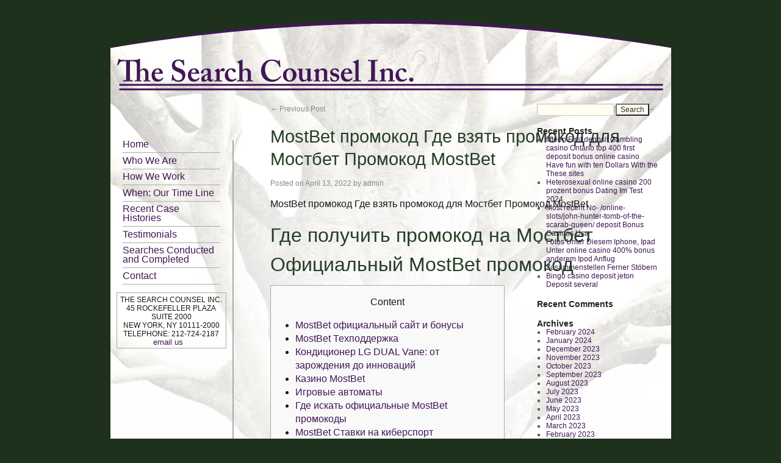

--- FILE ---
content_type: text/html; charset=UTF-8
request_url: https://www.thesearchcounselinc.org/archives/5862
body_size: 23905
content:
<!DOCTYPE html>
<html lang="en-US">
<head>
<meta charset="UTF-8" />
<title>MostBet промокод Где взять промокод для Мостбет Промокод MostBet | The Search Counsel Inc.</title>
<link rel="profile" href="http://gmpg.org/xfn/11" />
<link rel="stylesheet" type="text/css" media="all" href="https://www.thesearchcounselinc.org/wp-content/themes/twentyten/style.css" />
<link rel="pingback" href="https://www.thesearchcounselinc.org/xmlrpc.php" />
<link rel="shortcut icon" href="https://www.thesearchcounselinc.org/wp-content/themes/twentyten/favicon.ico"/>
<link rel='dns-prefetch' href='//s.w.org' />
<link rel="alternate" type="application/rss+xml" title="The Search Counsel Inc. &raquo; Feed" href="https://www.thesearchcounselinc.org/feed" />
<link rel="alternate" type="application/rss+xml" title="The Search Counsel Inc. &raquo; Comments Feed" href="https://www.thesearchcounselinc.org/comments/feed" />
		<script type="text/javascript">
			window._wpemojiSettings = {"baseUrl":"https:\/\/s.w.org\/images\/core\/emoji\/13.0.1\/72x72\/","ext":".png","svgUrl":"https:\/\/s.w.org\/images\/core\/emoji\/13.0.1\/svg\/","svgExt":".svg","source":{"concatemoji":"https:\/\/www.thesearchcounselinc.org\/wp-includes\/js\/wp-emoji-release.min.js?ver=5.6.6"}};
			!function(e,a,t){var n,r,o,i=a.createElement("canvas"),p=i.getContext&&i.getContext("2d");function s(e,t){var a=String.fromCharCode;p.clearRect(0,0,i.width,i.height),p.fillText(a.apply(this,e),0,0);e=i.toDataURL();return p.clearRect(0,0,i.width,i.height),p.fillText(a.apply(this,t),0,0),e===i.toDataURL()}function c(e){var t=a.createElement("script");t.src=e,t.defer=t.type="text/javascript",a.getElementsByTagName("head")[0].appendChild(t)}for(o=Array("flag","emoji"),t.supports={everything:!0,everythingExceptFlag:!0},r=0;r<o.length;r++)t.supports[o[r]]=function(e){if(!p||!p.fillText)return!1;switch(p.textBaseline="top",p.font="600 32px Arial",e){case"flag":return s([127987,65039,8205,9895,65039],[127987,65039,8203,9895,65039])?!1:!s([55356,56826,55356,56819],[55356,56826,8203,55356,56819])&&!s([55356,57332,56128,56423,56128,56418,56128,56421,56128,56430,56128,56423,56128,56447],[55356,57332,8203,56128,56423,8203,56128,56418,8203,56128,56421,8203,56128,56430,8203,56128,56423,8203,56128,56447]);case"emoji":return!s([55357,56424,8205,55356,57212],[55357,56424,8203,55356,57212])}return!1}(o[r]),t.supports.everything=t.supports.everything&&t.supports[o[r]],"flag"!==o[r]&&(t.supports.everythingExceptFlag=t.supports.everythingExceptFlag&&t.supports[o[r]]);t.supports.everythingExceptFlag=t.supports.everythingExceptFlag&&!t.supports.flag,t.DOMReady=!1,t.readyCallback=function(){t.DOMReady=!0},t.supports.everything||(n=function(){t.readyCallback()},a.addEventListener?(a.addEventListener("DOMContentLoaded",n,!1),e.addEventListener("load",n,!1)):(e.attachEvent("onload",n),a.attachEvent("onreadystatechange",function(){"complete"===a.readyState&&t.readyCallback()})),(n=t.source||{}).concatemoji?c(n.concatemoji):n.wpemoji&&n.twemoji&&(c(n.twemoji),c(n.wpemoji)))}(window,document,window._wpemojiSettings);
		</script>
		<style type="text/css">
img.wp-smiley,
img.emoji {
	display: inline !important;
	border: none !important;
	box-shadow: none !important;
	height: 1em !important;
	width: 1em !important;
	margin: 0 .07em !important;
	vertical-align: -0.1em !important;
	background: none !important;
	padding: 0 !important;
}
</style>
	<link rel='stylesheet' id='wp-block-library-css'  href='https://www.thesearchcounselinc.org/wp-includes/css/dist/block-library/style.min.css?ver=5.6.6' type='text/css' media='all' />
<link rel="https://api.w.org/" href="https://www.thesearchcounselinc.org/wp-json/" /><link rel="alternate" type="application/json" href="https://www.thesearchcounselinc.org/wp-json/wp/v2/posts/5862" /><link rel="EditURI" type="application/rsd+xml" title="RSD" href="https://www.thesearchcounselinc.org/xmlrpc.php?rsd" />
<link rel="wlwmanifest" type="application/wlwmanifest+xml" href="https://www.thesearchcounselinc.org/wp-includes/wlwmanifest.xml" /> 
<meta name="generator" content="WordPress 5.6.6" />
<link rel='shortlink' href='https://www.thesearchcounselinc.org/?p=5862' />
<link rel="alternate" type="application/json+oembed" href="https://www.thesearchcounselinc.org/wp-json/oembed/1.0/embed?url=https%3A%2F%2Fwww.thesearchcounselinc.org%2Farchives%2F5862" />
<link rel="alternate" type="text/xml+oembed" href="https://www.thesearchcounselinc.org/wp-json/oembed/1.0/embed?url=https%3A%2F%2Fwww.thesearchcounselinc.org%2Farchives%2F5862&#038;format=xml" />

<!-- All in One SEO Pack 1.6.11 by Michael Torbert of Semper Fi Web Design[-1,-1] -->
<meta name="description" content="MostBet промокод Где взять промокод для Мостбет Промокод MostBet Где получить промокод на" />
<link rel="canonical" href="https://www.thesearchcounselinc.org/archives/5862" />
<!-- /all in one seo pack -->

<meta name="google-site-verification" content="psVrhdsDLpgn-oFUp76gxQz4hBr7v7s875iYu-07hyg" />


<link rel="stylesheet" href="https://www.thesearchcounselinc.org/wp-content/themes/twentyten/jscrollpane.css" media="all" type="text/css"/>
<script type="text/javascript">

  var _gaq = _gaq || [];
  _gaq.push(['_setAccount', 'UA-16407645-4']);
  _gaq.push(['_trackPageview']);

  (function() {
    var ga = document.createElement('script'); ga.type = 'text/javascript'; ga.async = true;
    ga.src = ('https:' == document.location.protocol ? 'https://ssl' : 'http://www') + '.google-analytics.com/ga.js';
    var s = document.getElementsByTagName('script')[0]; s.parentNode.insertBefore(ga, s);
  })();

</script>




</head>

<body class="post-template-default single single-post postid-5862 single-format-standard">
<div id="wrapper" class="hfeed">
	<div id="header">
		<div id="masthead">
			<div id="branding" role="banner">
								<div id="site-title">
					<span>
						<a href="https://www.thesearchcounselinc.org/" title="The Search Counsel Inc." rel="home">The Search Counsel Inc.</a>
					</span>
				</div>
				
										<img src="https://www.thesearchcounselinc.org/wp-content/uploads/2010/08/imgs_6.jpg" width="919" height="120" alt="" />
								</div><!-- #branding -->

		</div><!-- #masthead -->
	</div><!-- #header -->

	<div id="main">
	<!--[if IE 6]> <div class="ieheadstyle">
<![endif]-->
				<div id="access" role="navigation">
			  				<div class="skip-link screen-reader-text"><a href="#content" title="Skip to content">Skip to content</a></div>
								<div class="menu"><ul>
<li ><a href="https://www.thesearchcounselinc.org/">Home</a></li><li class="page_item page-item-11"><a href="https://www.thesearchcounselinc.org/who-we-are">Who We Are</a></li>
<li class="page_item page-item-14"><a href="https://www.thesearchcounselinc.org/how-we-work">How We Work</a></li>
<li class="page_item page-item-17"><a href="https://www.thesearchcounselinc.org/our-project-timeline">When: Our Time Line</a></li>
<li class="page_item page-item-19"><a href="https://www.thesearchcounselinc.org/recent-case-histories">Recent Case Histories</a></li>
<li class="page_item page-item-146"><a href="https://www.thesearchcounselinc.org/testimonials">Testimonials</a></li>
<li class="page_item page-item-22"><a href="https://www.thesearchcounselinc.org/searches-conducted">Searches Conducted and Completed</a></li>
<li class="page_item page-item-24"><a href="https://www.thesearchcounselinc.org/contact">Contact</a></li>
</ul></div>
					<div id="contact_info">
						<p>THE SEARCH COUNSEL INC.<br/>
							45 ROCKEFELLER PLAZA SUITE 2000<br/>
							NEW YORK, NY 10111-2000 <br/>
							TELEPHONE:  212-724-2187<br/>
							<a href="mailto:joanna@thesearchcounselinc.org">email us</a></p>

					
					
					</div>
			</div><!-- #access -->
	<!--[if IE 6]> </div>
<![endif]-->


		<div id="container">
			<div id="content" role="main">


				<div id="nav-above" class="navigation">
					<div class="nav-previous"><a href="https://www.thesearchcounselinc.org/archives/2193" rel="prev"><span class="meta-nav">&larr;</span> Previous Post</a></div>
					<div class="nav-next"><a href="https://www.thesearchcounselinc.org/archives/2197" rel="next">Next Post <span class="meta-nav">&rarr;</span></a></div>
				</div><!-- #nav-above -->

				<div id="post-5862" class="post-5862 post type-post status-publish format-standard hentry category-uncategorized">
					<h1 class="entry-title">MostBet промокод Где взять промокод для Мостбет Промокод MostBet</h1>

					<div class="entry-meta">
						<span class="meta-prep meta-prep-author">Posted on</span> <a href="https://www.thesearchcounselinc.org/archives/5862" title="2:26 pm" rel="bookmark"><span class="entry-date">April 13, 2022</span></a> <span class="meta-sep">by</span> <span class="author vcard"><a class="url fn n" href="https://www.thesearchcounselinc.org/archives/author/admin" title="View all posts by admin">admin</a></span>					</div><!-- .entry-meta -->

					<div class="entry-content">
						<p>MostBet промокод Где взять промокод для Мостбет Промокод MostBet</p>
<h1>Где получить промокод на Мостбет Официальный MostBet промокод</h1>
<div id="toc" style="background: #f9f9f9;border: 1px solid #aaa;display: table;margin-bottom: 1em;padding: 1em;width: 350px;">
<p class="toctitle" style="font-weight: 700;text-align: center;">Content</p>
<ul class="toc_list">
<li><a href="#toc-0">MostBet официальный сайт и бонусы</a></li>
<li><a href="#toc-1">MostBet Техподдержка</a></li>
<li><a href="#toc-2">Кондиционер LG DUAL Vane: от зарождения до инноваций</a></li>
<li><a href="#toc-3">Казино MostBet</a></li>
<li><a href="#toc-4">Игровые автоматы</a></li>
<li><a href="#toc-5">Где искать официальные MostBet промокоды</a></li>
<li><a href="#toc-6">MostBet Ставки на киберспорт</a></li>
<li><a href="#toc-7">Бонусы от 1Win в Узбекистане</a></li>
<li><a href="#toc-8">Обзор букмекера 1xBet : бонусы, приложения, регистрация, техподдержка и другая информация</a></li>
<li><a href="#toc-9">MostBet в Узбекистане</a></li>
<li><a href="#toc-10">Обзор букмекерской компании MostBet</a></li>
<li><a href="#toc-11">Как получать бонусы от Мост Бет</a></li>
<li><a href="#toc-12">Все возможности мобильного беттинга через MostBet mobile</a></li>
<li><a href="#toc-13">БК Pin-Up: стоит ли игра свеч?</a></li>
<li><a href="#toc-14">MostBet Депозиты и вывод средств</a></li>
<li><a href="#toc-15">Выкуп ставки</a></li>
<li><a href="#toc-16">Как получить доступ к MostBet live</a></li>
<li><a href="#toc-17">Бонусы MostBet</a></li>
<li><a href="#toc-18">Что кроме Мостбет мобильная версия можно использовать для ставок</a></li>
<li><a href="#toc-19">Промокод MostBet — бонусные предложения для игроков</a></li>
<li><a href="#toc-20">MostBet – № 1 в Узбекистане</a></li>
<li><a href="#toc-21">Обзор букмекера MostBet : бонусы, приложения, регистрация, техподдержка и другая информация</a></li>
<li><a href="#toc-22">Букмекерские конторы Узбекистана</a></li>
<li><a href="#toc-23">Как найти промокод MostBet</a></li>
<li><a href="#toc-24">Обзор букмекера Pin-Up: бонусы, приложения, регистрация, техподдержка и другая информация</a></li>
<li><a href="#toc-25">MostBet Вебсайт</a></li>
<li><a href="#toc-27">Как отыграть бонус</a></li>
<li><a href="#toc-28">Обзор букмекерской компании Лига Ставок</a></li>
<li><a href="#toc-30">Обзор букмекера SaturnBet : бонусы, приложения, регистрация, техподдержка и другая информация</a></li>
<li><a href="#toc-31">Гайд по сайту конторы MostBet</a></li>
<li><a href="#toc-32">Какие возможности есть у пользователя MostBet мобильная версия</a></li>
</ul>
</div>
<p>Так же промокоды MostBet есть на специализированных форумах, группах в соцсетях и даже на каналах видеоблогеров. Если срок действия промокода, который вы нашли, уже закончился, будет очень просто отыскать действующий. PUBG по&nbsp;сей день не&nbsp;теряет своего признания и&nbsp;остается одним из&nbsp;востребованных шутеров на&nbsp;рынке. Игра отличается детальной и&nbsp;реалистичной графикой, хорошим звуком, огромным выбором оружия и&nbsp;боеприпасов, удобным геймплеем. Призовой фонд киберспортивных турниров PUBG Mobile в&nbsp;2021 году составит баснословные 14 млн долларов. PlayerUnknown’s Battlegrounds (сокр. PUBG)&nbsp;— экшн-игра в&nbsp;жанре королевской битвы, созданная Бренданом Грином в&nbsp;2017 году.</p>
<ul>
<li>Не составит большого труда найти официальный промокод — они находятся на сайтах партнеров компании.</li>
<li>Существует такое понятие как вейджер – число ставок, необходимое для того, чтобы бонус считался отыгранным.</li>
<li>Линия средняя, но по количеству матчей в лайве букмекер опережает конкурентов.</li>
</ul>
<p>За них можно приобретать промокоды, бесплатные ставки и фриспины. Для постоянных игроков есть возможность обменять баллы по программе лояльности на промокод для бесплатной ставки.</p>
<h2 id="toc-0">MostBet официальный сайт и бонусы</h2>
<p>В разделе Live-games ведутся прямые трансляции для желающих сыграть в покер. Участники могут ставить на выпадающие комбинации, повышая ставки.</p>
<p>С каждой ставки на бонусный счет делается кэшбэк, на размер которого влияет уровень игрока (с 1 по 10). Дополнительно заработать можно на выполнении заданий, за которые начисляются бонусы.</p>
<h3 id="toc-1">MostBet Техподдержка</h3>
<p>Контора предлагает создать аккаунт 3 разными способами, игрок уже сам выбирает, что ему удобнее. Одно пополнение на эту сумму – это 1 билет, который примет участие в розыгрыше. Чем выше сумма пополнения будет, тем больше и билетов игроку дается. Например, за 30 евро дается уже 35 билетов, 700 евро – 1500 билетов.</p>
<ul>
<li>Если ставка выиграла, то фрибет исчезает с бонусного счета, а выигранную сумму можно перевести на основной счет.</li>
<li>Скачать их можно абсолютно бесплатно с официального сайта (в верхнем левом углу есть специальные значки – нажимаем и скачиваем).</li>
<li>В будущем вы сможете вывести выигранные средства этими же способами.</li>
</ul>
<p>Также обращаем внимание, что валюта для ставок выбирается только один раз, и в дальнейшем изменить ее будет невозможно. Появление мобильной версии стало настоящим событием для геймеров. Она мало чем отличается от&nbsp;версии для&nbsp;ПК и&nbsp;доступна на&nbsp;обеих платформах. Благодаря тому, что аудитория игры насчитывает более 100 млн человек по&nbsp;всему миру, долго ждать соперников в&nbsp;онлайн не&nbsp;придется. Донат не&nbsp;влияет на&nbsp;геймплей, за&nbsp;деньги можно купить только предметы одежды и&nbsp;стикеры на&nbsp;оружие.</p>
<h3 id="toc-2">Кондиционер LG DUAL Vane: от зарождения до инноваций</h3>
<p>Букмекер Мостбет предлагает своим игрокам промокод, который позволяет не только получить дополнительные выигрыши, но и дает возможность выиграть ценные призы. В статье мы расскажем, как использовать промокод на MostBet с максимальной выгодой. В случае выигрыша пари с букмекером, вы сможете перевести полученную сумму на основной счет. Как правило, выполнить условия акции достаточно просто, так что отыграть денежные призы и получить выплату на основной игровой счет не составит труда. Компания MostBet позаботилась о том, чтобы система отыгрыша средств была максимально понятной и удобной.</p>
<ul>
<li>Мост бет – это современная контора, предлагающая все популярные нововведения своим пользователям.</li>
<li>Компания предлагает игрокам огромную линию и роспись, удобные способы регистрации, отличные бонусы и акции, низкую маржу и так далее.</li>
<li>Существует страховка ставки – это поможет остаться  в игре и если даже игрок проиграет, то потраченная на ставку сумма вернется назад к нему на счет.</li>
</ul>
<p>В дальнейшем пользователь может принимать участие в любых акциях и предложениях от MostBet в случае выполнения предъявленных условий. Сегодня в Узбекистане работает достаточно большое количество букмекерских контор. Но Мост бет успешно выдерживает конкуренцию и уверенно держится на передовых ролях.</p>
<h2 id="toc-3">Казино MostBet</h2>
<p>Если ставка выиграла, то фрибет исчезает с бонусного счета, а выигранную сумму можно перевести на основной счет. Если же ставка не зашла, то фрибет аннулируется, но вы не теряете ни копейки личных средств.</p>
<ul>
<li>Далее нужно будет авторизоваться в личном кабинете и пополнить счет.</li>
<li>Мы упоминали ранее, что MostBet промокод дает возможность получить бесплатные ставки.</li>
<li>Также бонус можно увеличить, введя промокод в соответствующее поле.</li>
<li>Растет скорость интернета, увеличивается количество семей, обеспеченных современными компьютерами.</li>
</ul>
<p>Так же как приложения для смартфона, она экономит трафик и позволяет делать ставки даже при самой низкой скорости интернет-соединения. Большое преимущество приложений – мобильность и возможность сделать спортивные ставки в любом месте, где есть интернет.</p>
<h3 id="toc-4">Игровые автоматы</h3>
<p>Лояльность по отношению к клиентам – одно из основных достоинств букмекера. Техническая поддержка осуществляется круглосуточно и оперативно.</p>
<ul>
<li>С каждой ставки на бонусный счет делается кэшбэк, на размер которого влияет уровень игрока (с 1 по 10).</li>
<li>В дальнейшем пользователь может принимать участие в любых акциях и предложениях от MostBet в случае выполнения предъявленных условий.</li>
<li>Если вы еще не создали игровой профиль, но уже нашли промокод в MostBet и хотите ставить, то в первую очередь нужно зарегистрироваться.</li>
<li>Положительное впечатление о букмекере у редакции портала сложилось сразу при заходе на сайт.</li>
<li>Если вы обменяли свои промобаллы на этот промокод, то дальше нужно выбрать нужное вам спортивное событие и нажать на коэффициент.</li>
</ul>
<p>Благодаря гибкой системе прав и мультиюзерности Binom подходит как командам, так и соло арбитражникам. Естественно, большинству игроков, особенно новичкам, наиболее интересны бонусы, которые букмекер готов им предложить. Существует такое понятие как вейджер – число ставок, необходимое для того, чтобы бонус считался отыгранным.</p>
<h2 id="toc-5">Где искать официальные MostBet промокоды</h2>
<p>Среди множества букмекерских контор Узбекистана, Мостбет отличается высокими отзывами игроков. Среди букмекерских контор Узбекистана очень высока конкуренция. Поэтому они стараются разрабатывать технические и акционные нововведения для удобства игроков. Разработчики предусмотрели защиту беттера в случае блокировки основного адреса сайта.</p>
<ul>
<li>Чтобы скачать приложение MostBet на Android, зайдите на сайт с мобильного устройства и следуйте инструкции.</li>
<li>Например, за пополнение на сумму от 10 до 20 долларов вы получите 50% от этой суммы.</li>
<li>Так же как приложения для смартфона, она экономит трафик и позволяет делать ставки даже при самой низкой скорости интернет-соединения.</li>
<li>БК Мост Бет разработала большое количество акций, для участия в которых необходимо вводить промокод.</li>
<li>Кроме непосредственно ставок на разные виды спорта MostBet сайт позволяет смотреть живые трансляции спортивных матчей.</li>
</ul>
<p>Например, промокод для получения приветственного бонуса нельзя использовать для покупки фрибетов. Цена, не зависящая от объёмов трафика, самая быстрая генерация отчётов на рынке и простой интерфейс.</p>
<h3 id="toc-6">MostBet Ставки на киберспорт</h3>
<p>Например, нельзя создавать мультиаккаунты, передавать свою учетную запись третьим лицам, использовать мошеннические способы обхода лимитов и т. Если вас заблокировали по ошибке – обращайтесь в службу поддержки. Из особенностей мы можем выделить наличие киберспортивных дисциплин, нескольких «экзотических» видов спорта (собачьи бега, например). Так же найти промокоды MostBet можно на специализированных форумах, сообществах конторы в соцсетях или на тематических блогах. У промокодов есть срок действия, поэтому если вы нашли неактивный, очень легко будет отыскать актуальный. Стоит отметить, что каждый промокод может быть использован только в том акционном предложении, для которого он действует.</p>
<p>Линия средняя, но по количеству матчей в лайве букмекер опережает конкурентов. Роспись прямо пропорциональна популярности вида спорта или турнира. Коэффициенты достаточно высоки и соответствуют вероятности события. Бонусные средства можно отыграть и перевести на основной счет. Далее нужно будет авторизоваться в личном кабинете и пополнить счет.</p>
<h2 id="toc-7">Бонусы от 1Win в Узбекистане</h2>
<p>Также они существенно экономят мобильный трафик, что важно при лимитном интернете. Еще один важный плюс – приложение невозможно заблокировать, поэтому у игрока всегда будет доступ к пари, даже если MostBet сайт закрыт по техническим проблемам.</p>
<ul>
<li>Так же найти промокоды MostBet можно на специализированных форумах, сообществах конторы в соцсетях или на тематических блогах.</li>
<li>Войти в матч можно как самостоятельно, так и в команде до четырех человек.</li>
<li>Выбор действительно большой, каждый игрок сможет найти то, что ему по вкусу.</li>
<li>Наша приверженность качеству &#8211; это еще и ответственность перед окружающей средой, бережное отношение к природным ресурсам.</li>
</ul>
<p>Мы расскажем вам, как воспользоваться всеми возможностями промокода Мостбет соответствуя всем правилам. Сохранить моё имя, email и адрес сайта в этом браузере для последующих моих комментариев. Существует страховка ставки – это поможет остаться&nbsp; в игре и если даже игрок проиграет, то потраченная на ставку сумма вернется назад к нему на счет. По итогам обзора мы сделали заключение, что MostBet – лучшая букмекерская контора для игроков любого уровня в Узбекистане. Оператор осуществляет языковую поддержку, работает с национальной валютой, предлагает комфортные лимиты на пополнение и вывод.</p>
<h2 id="toc-8">Обзор букмекера 1xBet : бонусы, приложения, регистрация, техподдержка и другая информация</h2>
<p>Важно, что сумма кода не должна быть выше указанной суммы ставки. Если ставка становится выигрышной, то она переводится на основной счет, за вычетом номинала промокода. Нет лишней информации, которая отнимала бы время или требовала дополнительный трафик. Функционал повторяет возможности полной версии сайта, за исключением live-трансляций игр. Над возможностью смотреть их в мобильной версии контора пока работает.</p>
<ul>
<li>Поэтому они стараются разрабатывать технические и акционные нововведения для удобства игроков.</li>
<li>Кроме удобного сайта и выбора вариантов для ставок, контора предлагает хорошие бонусы как опытным игрокам, так и новичкам на сайте.</li>
<li>Например, промокод для получения приветственного бонуса нельзя использовать для покупки фрибетов.</li>
<li>Компания MostBet позаботилась о том, чтобы система отыгрыша средств была максимально понятной и удобной.</li>
</ul>
<p>У нее очень простой и понятный интерфейс, так что сложностей ни у кого не возникнет. В этом разделе пользователям предлагаются множество азартных развлечений в прямом эфире. Можно играть в баккара, рулетку, блекджек и другие игры, используя ПК или приложение на мобильном устройстве. Международная БК MostBet существует с 2009 года, на данный момент правами на бренд владеет компания StarBet N.V. Юридическое лицо зарегистрировано на Кипре, в Никосии, сублицензия № 8048/JAZ выдана в Кюрасао.</p>
<h3 id="toc-9">MostBet в Узбекистане</h3>
<p>То есть, если у вас есть код на приветственный бонус, то его нельзя использовать для бесплатной ставки. Букмекер Мостбет предлагает своим игрокам самые различные акции и бонусы. В погоне за новыми пользователями, букмекерские конторы предлагают потенциальным игрокам все больше и больше приятных акций и бонусов.</p>
<p>Мы считаем MostBet лучшей конторой для ставок на спорт в Узбекистане, и местные игроки полностью согласны с мнением редакции портала. БК предлагает беттерам широкий выбор спортивных и игровых событий, бесплатные видеотрансляции, денежные бонусы, казино. Минимальная сумма пополнения – 10 долларов, Контора не снимает свою комиссию за пополнение, однако нужно убедиться, что выбранный вами способ оплаты также этого не делает.</p>
<h3 id="toc-10">Обзор букмекерской компании MostBet</h3>
<p>Отметим, что MostBet организовывает действительно стоящие акции, ориентированные на получение пользователями реальных существенных выгод и дополнительных денежных  средств. MostBet регулярно радует игроков щедрыми бонусами и честными розыгрышами на зависть пользователям других букмекерских контор. Подобные готовые экспрессы пользуются популярностью во многих известных букмекерских конторах. Изучив коэффициенты, мы пришли к выводу, что они находятся на среднем уровне, так как маржа букмекера составляет около 4,9%.</p>
<ul>
<li>Участие обязательно сопровождается особыми условиями, будь то пополнение счета на указанную сумму или ставки на исход с коэффициентом от 1.5 и выше.</li>
<li>Финансовые операции выполняются моментально, независимо от валюты и выбранного способа пополнения или вывода.</li>
<li>В погоне за новыми пользователями, букмекерские конторы предлагают потенциальным игрокам все больше и больше приятных акций и бонусов.</li>
<li>Мы расскажем вам, как воспользоваться всеми возможностями промокода Мостбет соответствуя всем правилам.</li>
<li>Выбирайте лучшую букмекерскую контору, регистрируйтесь и врывайтесь в водоворот игровых событий.</li>
</ul>
<p>Кроме разных видов спорта, контора предлагает игры в тотализатор, казино и лайв-казино. Выбор действительно большой, каждый игрок сможет найти то, что ему по вкусу. Далее указывается сумма ставки и  вписывается промокод в специальное поле.</p>
<h2 id="toc-11">Как получать бонусы от Мост Бет</h2>
<p>Если вы сделали это, то дальше нужно найти на сайте интересующее событие и кликнуть на коэффициент. Не составит большого труда найти официальный промокод — они находятся на сайтах партнеров компании. Вы можете просто набрать запрос в поисковике и перейти по выданным ссылкам. Однако не забывайте, что контора распространяет промокоды бесплатно, поэтому не ведитесь, если кто-то предлагает его купить. После того, как игрок прошел регистрацию, он может получить до 300 евро на бонусный счет. Все промокоды MostBet связанны с акцией, с которой они работают.</p>
<ul>
<li>PUBG по сей день не теряет своего признания и остается одним из востребованных шутеров на рынке.</li>
<li>Донат не влияет на геймплей, за деньги можно купить только предметы одежды и стикеры на оружие.</li>
<li>Минимальная сумма пополнения – 10 долларов, Контора не снимает свою комиссию за пополнение, однако нужно убедиться, что выбранный вами способ оплаты также этого не делает.</li>
<li>Давайте рассмотрим, что дает игрокам этот код, как его использовать и где найти.</li>
<li>Новичку нужно открыть MostBet сайт, пройти регистрацию удобным способом, после чего в течение 7 дней пополнить счет на сумму от 10 долларов.</li>
</ul>
<p>Очень приятная акция, которая действует сейчас – «Счастливый билет». Для этого необходимо зарегистрироваться на сайте, ввести промокод для MostBet и пополнить счет суммой в 1.5 евро. Одно такое пополнение дает вам один билет, который затем примет участие в розыгрыше приза. Чем выше будет сумма депозита, тем больше билетов вы получите. Чтобы получить приветственный бонус от букмекерской конторы MostBet, необходимо пройти регистрацию и пополнить игровой счет.</p>
<h3 id="toc-12">Все возможности мобильного беттинга через MostBet mobile</h3>
<p>Наша приверженность качеству &#8211; это еще и ответственность перед окружающей средой, бережное отношение к природным ресурсам. Электротехника LG потребляет меньше энергии, а значит, день за днем вы экономите деньги на оплате коммунальных услуг. Учитывая интересы каждого, мы закладываем основу глобального успеха. Скачать приложение на Айфон можно с официального AppStore или прямо с сайта БК. Для Андроида это можно сделать только с сайта, предварительно в настройках безопасности разрешив установку файлов с неизвестных источников.</p>
<p>Отдельно нужно рассказать о фрибетах – бесплатных ставках на игры. Чтобы воспользоваться предложением, нужно выбрать интересующее событие и нажать на коэффициент. Одно из них – промокод на MostBet, благодаря которому выигрыши игрока могут вырасти и он сможет получать больше реальных денег.</p>
<h2 id="toc-13">БК Pin-Up: стоит ли игра свеч?</h2>
<p>В отношении подарочных фрибетов действуют несколько другие правила. Фрибет – это виртуальная сумма денег, которую нельзя отыграть или снять со счета. Фрибет служит как временная величина и предназначен для того, чтобы игрок сделал безрисковую ставку. Данная опция представлена в разделе «Казино» и доступна в приложении. Игр очень много, понравившиеся можно внести в список избранных. Уровень игрока постепенно повышается, накапливаются баллы и бонусы.</p>
<ul>
<li>Изучив коэффициенты, мы пришли к выводу, что они находятся на среднем уровне, так как маржа букмекера составляет около 4,9%.</li>
<li>Для постоянных игроков действуют различные акции в Казино и на разные виды спорта.</li>
<li>Все промокоды MostBet связанны с акцией, с которой они работают.</li>
<li>Приветственный бонус MostBet имеет одни из самых привлекательных условий среди конкурентов.</li>
</ul>
<p>Контора заботится о безопасности клиентов, а также предлагает способы обхода блокировок. Игрокам из Узбекистана предоставляются широкие возможности для заработка на ставках.</p>
											</div><!-- .entry-content -->


					<div class="entry-utility">
						This entry was posted in <a href="https://www.thesearchcounselinc.org/archives/category/uncategorized" rel="category tag">Uncategorized</a>. Bookmark the <a href="https://www.thesearchcounselinc.org/archives/5862" title="Permalink to MostBet промокод Где взять промокод для Мостбет Промокод MostBet" rel="bookmark">permalink</a>.											</div><!-- .entry-utility -->
				</div><!-- #post-## -->

				<div id="nav-below" class="navigation">
					<div class="nav-previous"><a href="https://www.thesearchcounselinc.org/archives/2193" rel="prev"><span class="meta-nav">&larr;</span> Previous Post</a></div>
					<div class="nav-next"><a href="https://www.thesearchcounselinc.org/archives/2197" rel="next">Next Post <span class="meta-nav">&rarr;</span></a></div>
				</div><!-- #nav-below -->

				
			<div id="comments">


	<p class="nocomments">Comments are closed.</p>



</div><!-- #comments -->


			</div><!-- #content -->
		</div><!-- #container -->


		<div id="primary" class="widget-area" role="complementary">
			<ul class="xoxo">

<li id="search-2" class="widget-container widget_search"><form role="search" method="get" id="searchform" class="searchform" action="https://www.thesearchcounselinc.org/">
				<div>
					<label class="screen-reader-text" for="s">Search for:</label>
					<input type="text" value="" name="s" id="s" />
					<input type="submit" id="searchsubmit" value="Search" />
				</div>
			</form></li>
		<li id="recent-posts-2" class="widget-container widget_recent_entries">
		<h3 class="widget-title">Recent Posts</h3>
		<ul>
											<li>
					<a href="https://www.thesearchcounselinc.org/archives/15729">fifteen First deposit Gambling casino Ontario top 400 first deposit bonus online casino Have fun with ten Dollars With the These sites</a>
									</li>
											<li>
					<a href="https://www.thesearchcounselinc.org/archives/15715">Heterosexual online casino 200 prozent bonus Dating Im Test 2024</a>
									</li>
											<li>
					<a href="https://www.thesearchcounselinc.org/archives/15711">Most recent No- /online-slots/john-hunter-tomb-of-the-scarab-queen/ deposit Bonus Casinos Usa</a>
									</li>
											<li>
					<a href="https://www.thesearchcounselinc.org/archives/15709">Fotos Unter Diesem Iphone, Ipad Unter online casino 400% bonus anderem Ipod Anflug Zusammenstellen Ferner Stöbern</a>
									</li>
											<li>
					<a href="https://www.thesearchcounselinc.org/archives/15700">Bingo casino deposit jeton Deposit several</a>
									</li>
					</ul>

		</li><li id="recent-comments-2" class="widget-container widget_recent_comments"><h3 class="widget-title">Recent Comments</h3><ul id="recentcomments"></ul></li><li id="archives-2" class="widget-container widget_archive"><h3 class="widget-title">Archives</h3>
			<ul>
					<li><a href='https://www.thesearchcounselinc.org/archives/date/2024/02'>February 2024</a></li>
	<li><a href='https://www.thesearchcounselinc.org/archives/date/2024/01'>January 2024</a></li>
	<li><a href='https://www.thesearchcounselinc.org/archives/date/2023/12'>December 2023</a></li>
	<li><a href='https://www.thesearchcounselinc.org/archives/date/2023/11'>November 2023</a></li>
	<li><a href='https://www.thesearchcounselinc.org/archives/date/2023/10'>October 2023</a></li>
	<li><a href='https://www.thesearchcounselinc.org/archives/date/2023/09'>September 2023</a></li>
	<li><a href='https://www.thesearchcounselinc.org/archives/date/2023/08'>August 2023</a></li>
	<li><a href='https://www.thesearchcounselinc.org/archives/date/2023/07'>July 2023</a></li>
	<li><a href='https://www.thesearchcounselinc.org/archives/date/2023/06'>June 2023</a></li>
	<li><a href='https://www.thesearchcounselinc.org/archives/date/2023/05'>May 2023</a></li>
	<li><a href='https://www.thesearchcounselinc.org/archives/date/2023/04'>April 2023</a></li>
	<li><a href='https://www.thesearchcounselinc.org/archives/date/2023/03'>March 2023</a></li>
	<li><a href='https://www.thesearchcounselinc.org/archives/date/2023/02'>February 2023</a></li>
	<li><a href='https://www.thesearchcounselinc.org/archives/date/2023/01'>January 2023</a></li>
	<li><a href='https://www.thesearchcounselinc.org/archives/date/2022/12'>December 2022</a></li>
	<li><a href='https://www.thesearchcounselinc.org/archives/date/2022/11'>November 2022</a></li>
	<li><a href='https://www.thesearchcounselinc.org/archives/date/2022/10'>October 2022</a></li>
	<li><a href='https://www.thesearchcounselinc.org/archives/date/2022/09'>September 2022</a></li>
	<li><a href='https://www.thesearchcounselinc.org/archives/date/2022/08'>August 2022</a></li>
	<li><a href='https://www.thesearchcounselinc.org/archives/date/2022/07'>July 2022</a></li>
	<li><a href='https://www.thesearchcounselinc.org/archives/date/2022/06'>June 2022</a></li>
	<li><a href='https://www.thesearchcounselinc.org/archives/date/2022/05'>May 2022</a></li>
	<li><a href='https://www.thesearchcounselinc.org/archives/date/2022/04'>April 2022</a></li>
	<li><a href='https://www.thesearchcounselinc.org/archives/date/2022/03'>March 2022</a></li>
	<li><a href='https://www.thesearchcounselinc.org/archives/date/2022/02'>February 2022</a></li>
	<li><a href='https://www.thesearchcounselinc.org/archives/date/2022/01'>January 2022</a></li>
	<li><a href='https://www.thesearchcounselinc.org/archives/date/2021/12'>December 2021</a></li>
	<li><a href='https://www.thesearchcounselinc.org/archives/date/2021/11'>November 2021</a></li>
	<li><a href='https://www.thesearchcounselinc.org/archives/date/2021/10'>October 2021</a></li>
	<li><a href='https://www.thesearchcounselinc.org/archives/date/2021/09'>September 2021</a></li>
	<li><a href='https://www.thesearchcounselinc.org/archives/date/2021/08'>August 2021</a></li>
	<li><a href='https://www.thesearchcounselinc.org/archives/date/2021/07'>July 2021</a></li>
	<li><a href='https://www.thesearchcounselinc.org/archives/date/2021/06'>June 2021</a></li>
	<li><a href='https://www.thesearchcounselinc.org/archives/date/2021/05'>May 2021</a></li>
	<li><a href='https://www.thesearchcounselinc.org/archives/date/2021/03'>March 2021</a></li>
	<li><a href='https://www.thesearchcounselinc.org/archives/date/2021/01'>January 2021</a></li>
	<li><a href='https://www.thesearchcounselinc.org/archives/date/2020/12'>December 2020</a></li>
	<li><a href='https://www.thesearchcounselinc.org/archives/date/2020/11'>November 2020</a></li>
	<li><a href='https://www.thesearchcounselinc.org/archives/date/2020/10'>October 2020</a></li>
	<li><a href='https://www.thesearchcounselinc.org/archives/date/2020/09'>September 2020</a></li>
	<li><a href='https://www.thesearchcounselinc.org/archives/date/2020/08'>August 2020</a></li>
	<li><a href='https://www.thesearchcounselinc.org/archives/date/2020/07'>July 2020</a></li>
	<li><a href='https://www.thesearchcounselinc.org/archives/date/2020/06'>June 2020</a></li>
	<li><a href='https://www.thesearchcounselinc.org/archives/date/2020/04'>April 2020</a></li>
			</ul>

			</li><li id="categories-2" class="widget-container widget_categories"><h3 class="widget-title">Categories</h3>
			<ul>
					<li class="cat-item cat-item-3"><a href="https://www.thesearchcounselinc.org/archives/category/bez-rubriki">! Без рубрики</a>
</li>
	<li class="cat-item cat-item-203"><a href="https://www.thesearchcounselinc.org/archives/category/1w">1w</a>
</li>
	<li class="cat-item cat-item-195"><a href="https://www.thesearchcounselinc.org/archives/category/1win-azerbajany">1win Azerbajany</a>
</li>
	<li class="cat-item cat-item-156"><a href="https://www.thesearchcounselinc.org/archives/category/1win-az%c9%99rbaycanli-qumar-oyuncularini-qeydiyyat-bonusu-il%c9%99-salamlayir-552" title="Ruletin üç ən məşhur növü Avropa ruleti, Amerika ruleti və Fransız ruletidir. - 1win">1Win Azərbaycanlı qumar oyunçularını Qeydiyyat Bonusu ilə salamlayır 552</a>
</li>
	<li class="cat-item cat-item-233"><a href="https://www.thesearchcounselinc.org/archives/category/1win-brasil">1Win Brasil</a>
</li>
	<li class="cat-item cat-item-232"><a href="https://www.thesearchcounselinc.org/archives/category/1win-turkiye">1win Turkiye</a>
</li>
	<li class="cat-item cat-item-231"><a href="https://www.thesearchcounselinc.org/archives/category/1winrussia">1winRussia</a>
</li>
	<li class="cat-item cat-item-211"><a href="https://www.thesearchcounselinc.org/archives/category/1xbet-apk">1xbet apk</a>
</li>
	<li class="cat-item cat-item-73"><a href="https://www.thesearchcounselinc.org/archives/category/1xbet-argentina">1xbet Argentina</a>
</li>
	<li class="cat-item cat-item-134"><a href="https://www.thesearchcounselinc.org/archives/category/1xbet-az">1xbet Az</a>
</li>
	<li class="cat-item cat-item-181"><a href="https://www.thesearchcounselinc.org/archives/category/1xbet-azerbajan">1xbet Azerbajan</a>
</li>
	<li class="cat-item cat-item-77"><a href="https://www.thesearchcounselinc.org/archives/category/1xbet-azerbaydjan">1xbet Azerbaydjan</a>
</li>
	<li class="cat-item cat-item-216"><a href="https://www.thesearchcounselinc.org/archives/category/1xbet-brazil">1xbet Brazil</a>
</li>
	<li class="cat-item cat-item-238"><a href="https://www.thesearchcounselinc.org/archives/category/1xbet-download">1xbet download</a>
</li>
	<li class="cat-item cat-item-234"><a href="https://www.thesearchcounselinc.org/archives/category/1xbet-egypt">1xbet egypt</a>
</li>
	<li class="cat-item cat-item-208"><a href="https://www.thesearchcounselinc.org/archives/category/1xbet-giris">1xbet giriş</a>
</li>
	<li class="cat-item cat-item-78"><a href="https://www.thesearchcounselinc.org/archives/category/1xbet-kazahstan">1xbet Kazahstan</a>
</li>
	<li class="cat-item cat-item-159"><a href="https://www.thesearchcounselinc.org/archives/category/1xbet-mobil-android-v%c9%99-ios-ucun-1xbet-proqramini-endirin-949" title="Yalnız - https://1xbet-azerbaijan2.com">1xBet mobil Android və iOS üçün 1xBet proqramını endirin 949</a>
</li>
	<li class="cat-item cat-item-220"><a href="https://www.thesearchcounselinc.org/archives/category/1xbet-qeydiyyat">1xbet qeydiyyat</a>
</li>
	<li class="cat-item cat-item-239"><a href="https://www.thesearchcounselinc.org/archives/category/accounting-services-net">accounting-services.net</a>
</li>
	<li class="cat-item cat-item-32"><a href="https://www.thesearchcounselinc.org/archives/category/adult-dating-sites">adult dating sites</a>
</li>
	<li class="cat-item cat-item-141"><a href="https://www.thesearchcounselinc.org/archives/category/after-getting-married-checklist">After Getting Married Checklist</a>
</li>
	<li class="cat-item cat-item-58"><a href="https://www.thesearchcounselinc.org/archives/category/ai-news">Ai News</a>
</li>
	<li class="cat-item cat-item-92"><a href="https://www.thesearchcounselinc.org/archives/category/asian-brides">asian brides</a>
</li>
	<li class="cat-item cat-item-79"><a href="https://www.thesearchcounselinc.org/archives/category/asian-dating-sites">asian dating sites</a>
</li>
	<li class="cat-item cat-item-106"><a href="https://www.thesearchcounselinc.org/archives/category/asian-mail-order-brides">asian mail order brides</a>
</li>
	<li class="cat-item cat-item-201"><a href="https://www.thesearchcounselinc.org/archives/category/asian-wife-finder">asian wife finder</a>
</li>
	<li class="cat-item cat-item-169"><a href="https://www.thesearchcounselinc.org/archives/category/aviator-oyna-v%c9%99-qazan-r%c9%99smi-sayti-aviator-azerbaycan-610" title="Böyük bir kataloqda məhsul tapmaq üçün veb istifadəçisi axtarış çubuğundan və ya mövcud filtrdən istifadə edə bilər. - mostbet">Aviator oyna və qazan Rəsmi sayti Aviator Azerbaycan 610</a>
</li>
	<li class="cat-item cat-item-210"><a href="https://www.thesearchcounselinc.org/archives/category/az-most-bet">AZ Most BET</a>
</li>
	<li class="cat-item cat-item-182"><a href="https://www.thesearchcounselinc.org/archives/category/azerbajany-mostbet">Azerbajany Mostbet</a>
</li>
	<li class="cat-item cat-item-192"><a href="https://www.thesearchcounselinc.org/archives/category/az%c9%99rbaycan-m%c9%99rc-sayti-40" title="Bu hissədə sizdən sadəcə hesabınızın valyutası və qeydiyyatı tamamlmaq üçün sosial şəbəkəniz tələb olunur. - mostbet">Azərbaycan mərc saytı 40</a>
</li>
	<li class="cat-item cat-item-217"><a href="https://www.thesearchcounselinc.org/archives/category/b1bet-apostas">b1bet apostas</a>
</li>
	<li class="cat-item cat-item-225"><a href="https://www.thesearchcounselinc.org/archives/category/b1bet-brazil">b1bet brazil</a>
</li>
	<li class="cat-item cat-item-143"><a href="https://www.thesearchcounselinc.org/archives/category/bahis-sitesi">bahis sitesi</a>
</li>
	<li class="cat-item cat-item-95"><a href="https://www.thesearchcounselinc.org/archives/category/best-asian-wives">Best Asian Wives</a>
</li>
	<li class="cat-item cat-item-13"><a href="https://www.thesearchcounselinc.org/archives/category/best-colombian-dating-sites">best colombian dating sites</a>
</li>
	<li class="cat-item cat-item-194"><a href="https://www.thesearchcounselinc.org/archives/category/best-dating-reviews">best dating reviews</a>
</li>
	<li class="cat-item cat-item-5"><a href="https://www.thesearchcounselinc.org/archives/category/best-dating-sites">best dating sites</a>
</li>
	<li class="cat-item cat-item-43"><a href="https://www.thesearchcounselinc.org/archives/category/best-dating-sites-review">best dating sites review</a>
</li>
	<li class="cat-item cat-item-128"><a href="https://www.thesearchcounselinc.org/archives/category/best-mail-order-bride-services">best mail order bride services</a>
</li>
	<li class="cat-item cat-item-188"><a href="https://www.thesearchcounselinc.org/archives/category/best-mail-order-brides">best mail order brides</a>
</li>
	<li class="cat-item cat-item-37"><a href="https://www.thesearchcounselinc.org/archives/category/best-mail-order-brides-websites">Best Mail Order Brides Websites</a>
</li>
	<li class="cat-item cat-item-117"><a href="https://www.thesearchcounselinc.org/archives/category/best-way-to-meet-single-women">Best Way To Meet Single Women</a>
</li>
	<li class="cat-item cat-item-180"><a href="https://www.thesearchcounselinc.org/archives/category/best-whiskey">best whiskey</a>
</li>
	<li class="cat-item cat-item-219"><a href="https://www.thesearchcounselinc.org/archives/category/betmotion-brazil">Betmotion brazil</a>
</li>
	<li class="cat-item cat-item-48"><a href="https://www.thesearchcounselinc.org/archives/category/bitcoin-news">Bitcoin News</a>
</li>
	<li class="cat-item cat-item-50"><a href="https://www.thesearchcounselinc.org/archives/category/blog">blog</a>
</li>
	<li class="cat-item cat-item-126"><a href="https://www.thesearchcounselinc.org/archives/category/book-podgorica-taxi">Book Podgorica Taxi</a>
</li>
	<li class="cat-item cat-item-53"><a href="https://www.thesearchcounselinc.org/archives/category/bookkeeping">Bookkeeping</a>
</li>
	<li class="cat-item cat-item-222"><a href="https://www.thesearchcounselinc.org/archives/category/bootcamp-de-programacao">Bootcamp de programação</a>
</li>
	<li class="cat-item cat-item-235"><a href="https://www.thesearchcounselinc.org/archives/category/bootcamp-de-programacion">Bootcamp de programación</a>
</li>
	<li class="cat-item cat-item-26"><a href="https://www.thesearchcounselinc.org/archives/category/brides-online">brides online</a>
</li>
	<li class="cat-item cat-item-145"><a href="https://www.thesearchcounselinc.org/archives/category/bukmacherzy-legalni">bukmacherzy legalni</a>
</li>
	<li class="cat-item cat-item-96"><a href="https://www.thesearchcounselinc.org/archives/category/buy-a-bride">buy a bride</a>
</li>
	<li class="cat-item cat-item-184"><a href="https://www.thesearchcounselinc.org/archives/category/buy-a-bride-online">buy a bride online</a>
</li>
	<li class="cat-item cat-item-139"><a href="https://www.thesearchcounselinc.org/archives/category/buy-a-wife-online">buy a wife online</a>
</li>
	<li class="cat-item cat-item-18"><a href="https://www.thesearchcounselinc.org/archives/category/casino">casino</a>
</li>
	<li class="cat-item cat-item-64"><a href="https://www.thesearchcounselinc.org/archives/category/chatbots-news">Chatbots News</a>
</li>
	<li class="cat-item cat-item-42"><a href="https://www.thesearchcounselinc.org/archives/category/chilean-dating-culture">chilean dating culture</a>
</li>
	<li class="cat-item cat-item-199"><a href="https://www.thesearchcounselinc.org/archives/category/chinese-dating-apps">chinese dating apps</a>
</li>
	<li class="cat-item cat-item-82"><a href="https://www.thesearchcounselinc.org/archives/category/chinese-dating-sites">chinese dating sites</a>
</li>
	<li class="cat-item cat-item-74"><a href="https://www.thesearchcounselinc.org/archives/category/codere-argentina">Codere Argentina</a>
</li>
	<li class="cat-item cat-item-70"><a href="https://www.thesearchcounselinc.org/archives/category/codere-italy">Codere Italy</a>
</li>
	<li class="cat-item cat-item-49"><a href="https://www.thesearchcounselinc.org/archives/category/cryptocurrency-exchange-2">Cryptocurrency exchange</a>
</li>
	<li class="cat-item cat-item-243"><a href="https://www.thesearchcounselinc.org/archives/category/cryptocurrency-service">Cryptocurrency service</a>
</li>
	<li class="cat-item cat-item-16"><a href="https://www.thesearchcounselinc.org/archives/category/dating">Dating</a>
</li>
	<li class="cat-item cat-item-173"><a href="https://www.thesearchcounselinc.org/archives/category/dating-apps-for-40-years-olds">dating apps for 40 years olds</a>
</li>
	<li class="cat-item cat-item-125"><a href="https://www.thesearchcounselinc.org/archives/category/dating-critic">dating critic</a>
</li>
	<li class="cat-item cat-item-4"><a href="https://www.thesearchcounselinc.org/archives/category/dating-foreign-women">Dating Foreign Women</a>
</li>
	<li class="cat-item cat-item-17"><a href="https://www.thesearchcounselinc.org/archives/category/dating-over-40">dating over 40</a>
</li>
	<li class="cat-item cat-item-176"><a href="https://www.thesearchcounselinc.org/archives/category/dating-reviews">dating reviews</a>
</li>
	<li class="cat-item cat-item-162"><a href="https://www.thesearchcounselinc.org/archives/category/dating-sites-for-40-years-olds">dating sites for 40 years olds</a>
</li>
	<li class="cat-item cat-item-85"><a href="https://www.thesearchcounselinc.org/archives/category/dating-sites-international">Dating Sites International</a>
</li>
	<li class="cat-item cat-item-24"><a href="https://www.thesearchcounselinc.org/archives/category/dating-sites-reviews">dating sites reviews</a>
</li>
	<li class="cat-item cat-item-204"><a href="https://www.thesearchcounselinc.org/archives/category/dating-someone-from-a-different-country">Dating Someone From A Different Country</a>
</li>
	<li class="cat-item cat-item-89"><a href="https://www.thesearchcounselinc.org/archives/category/delete-malware">Delete Malware</a>
</li>
	<li class="cat-item cat-item-19"><a href="https://www.thesearchcounselinc.org/archives/category/dowloands">Dowloands</a>
</li>
	<li class="cat-item cat-item-39"><a href="https://www.thesearchcounselinc.org/archives/category/download-firmware">Download Firmware</a>
</li>
	<li class="cat-item cat-item-20"><a href="https://www.thesearchcounselinc.org/archives/category/download-roms">Download ROMs</a>
</li>
	<li class="cat-item cat-item-23"><a href="https://www.thesearchcounselinc.org/archives/category/drivers-download">Drivers Download</a>
</li>
	<li class="cat-item cat-item-80"><a href="https://www.thesearchcounselinc.org/archives/category/education">Education</a>
</li>
	<li class="cat-item cat-item-21"><a href="https://www.thesearchcounselinc.org/archives/category/esports">Esports</a>
</li>
	<li class="cat-item cat-item-218"><a href="https://www.thesearchcounselinc.org/archives/category/fall-in-love-with-someone-you-dont-share-a-common-language">Fall In Love With Someone You Don&#039;t Share A Common Language</a>
</li>
	<li class="cat-item cat-item-90"><a href="https://www.thesearchcounselinc.org/archives/category/filipino-mail-order-wives">filipino mail order wives</a>
</li>
	<li class="cat-item cat-item-81"><a href="https://www.thesearchcounselinc.org/archives/category/find-a-bride">find a bride</a>
</li>
	<li class="cat-item cat-item-104"><a href="https://www.thesearchcounselinc.org/archives/category/find-a-bride-online">find a bride online</a>
</li>
	<li class="cat-item cat-item-107"><a href="https://www.thesearchcounselinc.org/archives/category/find-a-wife-online">find a wife online</a>
</li>
	<li class="cat-item cat-item-97"><a href="https://www.thesearchcounselinc.org/archives/category/find-mail-order-wife">find mail order wife</a>
</li>
	<li class="cat-item cat-item-65"><a href="https://www.thesearchcounselinc.org/archives/category/fintech-4">FinTech</a>
</li>
	<li class="cat-item cat-item-68"><a href="https://www.thesearchcounselinc.org/archives/category/firmware-downloads">Firmware Downloads</a>
</li>
	<li class="cat-item cat-item-35"><a href="https://www.thesearchcounselinc.org/archives/category/firmware-roms">Firmware ROMs</a>
</li>
	<li class="cat-item cat-item-175"><a href="https://www.thesearchcounselinc.org/archives/category/first-date-game">First Date Game</a>
</li>
	<li class="cat-item cat-item-45"><a href="https://www.thesearchcounselinc.org/archives/category/foreign-brides">Foreign Brides</a>
</li>
	<li class="cat-item cat-item-60"><a href="https://www.thesearchcounselinc.org/archives/category/forex-education">Forex education</a>
</li>
	<li class="cat-item cat-item-93"><a href="https://www.thesearchcounselinc.org/archives/category/forex-trading-3">Forex Trading</a>
</li>
	<li class="cat-item cat-item-177"><a href="https://www.thesearchcounselinc.org/archives/category/gay">gay</a>
</li>
	<li class="cat-item cat-item-163"><a href="https://www.thesearchcounselinc.org/archives/category/graj-w-kasyno-za-darmo-lub-na-pieniadze-864" title="Z kolei rozwój technologiczny sprawia, że wirtualny hazard staje się coraz bardziej realistyczny. - vulkanvegas">Graj w kasyno za darmo lub na pieniądze 864</a>
</li>
	<li class="cat-item cat-item-236"><a href="https://www.thesearchcounselinc.org/archives/category/hightech-news">Hightech News</a>
</li>
	<li class="cat-item cat-item-9"><a href="https://www.thesearchcounselinc.org/archives/category/hookup-sites">hookup sites</a>
</li>
	<li class="cat-item cat-item-198"><a href="https://www.thesearchcounselinc.org/archives/category/how-to-date-someone-internationally">How To Date Someone Internationally</a>
</li>
	<li class="cat-item cat-item-38"><a href="https://www.thesearchcounselinc.org/archives/category/how-to-find-a-good-woman-to-marry">How To Find A Good Woman To Marry</a>
</li>
	<li class="cat-item cat-item-189"><a href="https://www.thesearchcounselinc.org/archives/category/how-to-have-a-small-wedding">How To Have A Small Wedding</a>
</li>
	<li class="cat-item cat-item-41"><a href="https://www.thesearchcounselinc.org/archives/category/hungarian-mail-order-brides">hungarian mail order brides</a>
</li>
	<li class="cat-item cat-item-167"><a href="https://www.thesearchcounselinc.org/archives/category/india-mostbet">India Mostbet</a>
</li>
	<li class="cat-item cat-item-15"><a href="https://www.thesearchcounselinc.org/archives/category/international-dating">international dating</a>
</li>
	<li class="cat-item cat-item-144"><a href="https://www.thesearchcounselinc.org/archives/category/interracial-dating-reviews">interracial dating reviews</a>
</li>
	<li class="cat-item cat-item-62"><a href="https://www.thesearchcounselinc.org/archives/category/it-vacancies-2">IT Vacancies</a>
</li>
	<li class="cat-item cat-item-138"><a href="https://www.thesearchcounselinc.org/archives/category/it-vakansii-2">IT Вакансії</a>
</li>
	<li class="cat-item cat-item-59"><a href="https://www.thesearchcounselinc.org/archives/category/it-obrazovanie-2">IT Образование</a>
</li>
	<li class="cat-item cat-item-10"><a href="https://www.thesearchcounselinc.org/archives/category/japanese-brides">japanese brides</a>
</li>
	<li class="cat-item cat-item-197"><a href="https://www.thesearchcounselinc.org/archives/category/japanese-brides-for-sale">japanese brides for sale</a>
</li>
	<li class="cat-item cat-item-200"><a href="https://www.thesearchcounselinc.org/archives/category/japanese-mail-order-brides">japanese mail order brides</a>
</li>
	<li class="cat-item cat-item-185"><a href="https://www.thesearchcounselinc.org/archives/category/japanese-wife-dating">japanese wife dating</a>
</li>
	<li class="cat-item cat-item-193"><a href="https://www.thesearchcounselinc.org/archives/category/japanese-wife-finder">japanese wife finder</a>
</li>
	<li class="cat-item cat-item-69"><a href="https://www.thesearchcounselinc.org/archives/category/kasyno">kasyno</a>
</li>
	<li class="cat-item cat-item-33"><a href="https://www.thesearchcounselinc.org/archives/category/latin-brides">latin brides</a>
</li>
	<li class="cat-item cat-item-71"><a href="https://www.thesearchcounselinc.org/archives/category/latin-mail-order-brides">latin mail order brides</a>
</li>
	<li class="cat-item cat-item-84"><a href="https://www.thesearchcounselinc.org/archives/category/latin-mail-order-wives">latin mail order wives</a>
</li>
	<li class="cat-item cat-item-174"><a href="https://www.thesearchcounselinc.org/archives/category/latinwomen-features">latinwomen features</a>
</li>
	<li class="cat-item cat-item-98"><a href="https://www.thesearchcounselinc.org/archives/category/leovegas-finland">LeoVegas Finland</a>
</li>
	<li class="cat-item cat-item-76"><a href="https://www.thesearchcounselinc.org/archives/category/leovegas-india">LeoVegas India</a>
</li>
	<li class="cat-item cat-item-75"><a href="https://www.thesearchcounselinc.org/archives/category/leovegas-irland">LeoVegas Irland</a>
</li>
	<li class="cat-item cat-item-101"><a href="https://www.thesearchcounselinc.org/archives/category/leovegas-sweden">LeoVegas Sweden</a>
</li>
	<li class="cat-item cat-item-25"><a href="https://www.thesearchcounselinc.org/archives/category/mail-brides-online">mail brides online</a>
</li>
	<li class="cat-item cat-item-99"><a href="https://www.thesearchcounselinc.org/archives/category/mail-order-bride">mail order bride</a>
</li>
	<li class="cat-item cat-item-127"><a href="https://www.thesearchcounselinc.org/archives/category/mail-order-bride-cost">mail order bride cost</a>
</li>
	<li class="cat-item cat-item-29"><a href="https://www.thesearchcounselinc.org/archives/category/mail-order-bride-online">mail order bride online</a>
</li>
	<li class="cat-item cat-item-66"><a href="https://www.thesearchcounselinc.org/archives/category/mail-order-bride-website">Mail Order Bride Website</a>
</li>
	<li class="cat-item cat-item-22"><a href="https://www.thesearchcounselinc.org/archives/category/mail-order-brides">mail order brides</a>
</li>
	<li class="cat-item cat-item-8"><a href="https://www.thesearchcounselinc.org/archives/category/mail-order-brides-meeting">mail order brides meeting</a>
</li>
	<li class="cat-item cat-item-14"><a href="https://www.thesearchcounselinc.org/archives/category/mail-order-brides-online">mail order brides online</a>
</li>
	<li class="cat-item cat-item-183"><a href="https://www.thesearchcounselinc.org/archives/category/mail-order-brides-pricing">mail order brides pricing</a>
</li>
	<li class="cat-item cat-item-190"><a href="https://www.thesearchcounselinc.org/archives/category/mail-order-wives">mail order wives</a>
</li>
	<li class="cat-item cat-item-215"><a href="https://www.thesearchcounselinc.org/archives/category/marriage-certificate-requirements">Marriage Certificate Requirements</a>
</li>
	<li class="cat-item cat-item-178"><a href="https://www.thesearchcounselinc.org/archives/category/meal-delivery-services">meal delivery services</a>
</li>
	<li class="cat-item cat-item-137"><a href="https://www.thesearchcounselinc.org/archives/category/meet-latin-brides">meet latin brides</a>
</li>
	<li class="cat-item cat-item-54"><a href="https://www.thesearchcounselinc.org/archives/category/meet-single-women">Meet Single Women</a>
</li>
	<li class="cat-item cat-item-34"><a href="https://www.thesearchcounselinc.org/archives/category/meet-women-online">meet women online</a>
</li>
	<li class="cat-item cat-item-86"><a href="https://www.thesearchcounselinc.org/archives/category/meeting-russian-women">Meeting Russian Women</a>
</li>
	<li class="cat-item cat-item-212"><a href="https://www.thesearchcounselinc.org/archives/category/mostbet-apk">mostbet apk</a>
</li>
	<li class="cat-item cat-item-213"><a href="https://www.thesearchcounselinc.org/archives/category/mostbet-az-90">mostbet az 90</a>
</li>
	<li class="cat-item cat-item-224"><a href="https://www.thesearchcounselinc.org/archives/category/mostbet-azerbaijan">mostbet azerbaijan</a>
</li>
	<li class="cat-item cat-item-150"><a href="https://www.thesearchcounselinc.org/archives/category/mostbet-azerbaycan">Mostbet Azerbaycan</a>
</li>
	<li class="cat-item cat-item-131"><a href="https://www.thesearchcounselinc.org/archives/category/mostbet-azerbaydjan">Mostbet Azerbaydjan</a>
</li>
	<li class="cat-item cat-item-207"><a href="https://www.thesearchcounselinc.org/archives/category/mostbet-giris">mostbet giriş</a>
</li>
	<li class="cat-item cat-item-154"><a href="https://www.thesearchcounselinc.org/archives/category/mostbet-in-turkey">Mostbet in Turkey</a>
</li>
	<li class="cat-item cat-item-100"><a href="https://www.thesearchcounselinc.org/archives/category/mostbet-india">Mostbet India</a>
</li>
	<li class="cat-item cat-item-227"><a href="https://www.thesearchcounselinc.org/archives/category/mostbet-kirish">mostbet kirish</a>
</li>
	<li class="cat-item cat-item-67"><a href="https://www.thesearchcounselinc.org/archives/category/mostbet-kumarhanesi">Mostbet kumarhanesi</a>
</li>
	<li class="cat-item cat-item-164"><a href="https://www.thesearchcounselinc.org/archives/category/mostbet-online-kumarhanesinde-aviator-oynayin-kayit-672" title="Oyuncunun oyun yeteneklerini genişletmek için aynı anda bahis yapılabilecek iki özdeş skor tahtası vardır. - mostbet lucky jet indir">MostBet online kumarhanesinde Aviator oynayın kayıt 672</a>
</li>
	<li class="cat-item cat-item-229"><a href="https://www.thesearchcounselinc.org/archives/category/mostbet-oynash">mostbet oynash</a>
</li>
	<li class="cat-item cat-item-226"><a href="https://www.thesearchcounselinc.org/archives/category/mostbet-ozbekistonda">mostbet ozbekistonda</a>
</li>
	<li class="cat-item cat-item-228"><a href="https://www.thesearchcounselinc.org/archives/category/mostbet-royxatga-olish">mostbet royxatga olish</a>
</li>
	<li class="cat-item cat-item-135"><a href="https://www.thesearchcounselinc.org/archives/category/mostbet-turkey">Mostbet Turkey</a>
</li>
	<li class="cat-item cat-item-168"><a href="https://www.thesearchcounselinc.org/archives/category/mostbet-turkiye-boda-kayit-talimatlar-ve-giris-148" title="Ekim ayında, kullanıcılar genellikle mevduat ve kar hakkında sorular sorarlar. - mostbet yuvaları">Mostbet Türkiye BOda Kayıt Talimatlar ve Giriş 148</a>
</li>
	<li class="cat-item cat-item-136"><a href="https://www.thesearchcounselinc.org/archives/category/mostbetuztop-com-uz-mostbet">mostbet uz</a>
</li>
	<li class="cat-item cat-item-151"><a href="https://www.thesearchcounselinc.org/archives/category/mostbet-uzbekistan">Mostbet Uzbekistan</a>
</li>
	<li class="cat-item cat-item-241"><a href="https://www.thesearchcounselinc.org/archives/category/mostbet-ru-serg">mostbet-ru-serg</a>
</li>
	<li class="cat-item cat-item-129"><a href="https://www.thesearchcounselinc.org/archives/category/nlp-programming">NLP Programming</a>
</li>
	<li class="cat-item cat-item-242"><a href="https://www.thesearchcounselinc.org/archives/category/odbierz-bonus-za-rejestracje-774" title="Pomijając nazwane warunki, obowiązuje również ogólny Regulamin bonusów. - 1xbet app store download">Odbierz Bonus Za Rejestrację &#8211; 551</a>
</li>
	<li class="cat-item cat-item-91"><a href="https://www.thesearchcounselinc.org/archives/category/online-dating">online dating</a>
</li>
	<li class="cat-item cat-item-87"><a href="https://www.thesearchcounselinc.org/archives/category/onlne-dating-services">onlne dating services</a>
</li>
	<li class="cat-item cat-item-31"><a href="https://www.thesearchcounselinc.org/archives/category/overseas-wife-dating">overseas wife dating</a>
</li>
	<li class="cat-item cat-item-230"><a href="https://www.thesearchcounselinc.org/archives/category/pagbet-brazil">pagbet brazil</a>
</li>
	<li class="cat-item cat-item-146"><a href="https://www.thesearchcounselinc.org/archives/category/pari-double-chance-chez-1xbet-comment-gagner-553" title="El mundo de las apuestas deportivas ha evolucionado a lo largo de los años, con una plétora de mercados de apuestas a disposición de los apostantes. - 1xbet app">Pari double chance chez 1xbet : comment gagner 553</a>
</li>
	<li class="cat-item cat-item-214"><a href="https://www.thesearchcounselinc.org/archives/category/pinup-apk">PinUp apk</a>
</li>
	<li class="cat-item cat-item-133"><a href="https://www.thesearchcounselinc.org/archives/category/pinup-brazil">PinUP Brazil</a>
</li>
	<li class="cat-item cat-item-88"><a href="https://www.thesearchcounselinc.org/archives/category/pinup-kazahstan">PinUp Kazahstan</a>
</li>
	<li class="cat-item cat-item-12"><a href="https://www.thesearchcounselinc.org/archives/category/pokemon-emerald-free-downloads">Pokemon Emerald Free Downloads</a>
</li>
	<li class="cat-item cat-item-40"><a href="https://www.thesearchcounselinc.org/archives/category/polish-mail-order-brides">polish mail order brides</a>
</li>
	<li class="cat-item cat-item-94"><a href="https://www.thesearchcounselinc.org/archives/category/pretty-latina-girls">Pretty Latina Girls</a>
</li>
	<li class="cat-item cat-item-191"><a href="https://www.thesearchcounselinc.org/archives/category/real-mail-order-brides">real mail order brides</a>
</li>
	<li class="cat-item cat-item-221"><a href="https://www.thesearchcounselinc.org/archives/category/serm-markets60-2">SERM markets60 2</a>
</li>
	<li class="cat-item cat-item-11"><a href="https://www.thesearchcounselinc.org/archives/category/sex-chat">sex chat</a>
</li>
	<li class="cat-item cat-item-206"><a href="https://www.thesearchcounselinc.org/archives/category/should-a-guy-pay-on-the-first-date">Should A Guy Pay On The First Date</a>
</li>
	<li class="cat-item cat-item-102"><a href="https://www.thesearchcounselinc.org/archives/category/single-women-for-marriage">Single Women For Marriage</a>
</li>
	<li class="cat-item cat-item-166"><a href="https://www.thesearchcounselinc.org/archives/category/singles-dating-sites">singles dating sites</a>
</li>
	<li class="cat-item cat-item-51"><a href="https://www.thesearchcounselinc.org/archives/category/sober-living">Sober living</a>
</li>
	<li class="cat-item cat-item-57"><a href="https://www.thesearchcounselinc.org/archives/category/software-development-2">Software development</a>
</li>
	<li class="cat-item cat-item-27"><a href="https://www.thesearchcounselinc.org/archives/category/stock-firmware-download-7">Stock Firmware Download</a>
</li>
	<li class="cat-item cat-item-205"><a href="https://www.thesearchcounselinc.org/archives/category/successful-interracial-marriages">Successful Interracial Marriages</a>
</li>
	<li class="cat-item cat-item-83"><a href="https://www.thesearchcounselinc.org/archives/category/sugar-baby-sites">sugar baby sites</a>
</li>
	<li class="cat-item cat-item-47"><a href="https://www.thesearchcounselinc.org/archives/category/sugar-daddy-sites">sugar daddy sites</a>
</li>
	<li class="cat-item cat-item-171"><a href="https://www.thesearchcounselinc.org/archives/category/sugar-dating">sugar dating</a>
</li>
	<li class="cat-item cat-item-186"><a href="https://www.thesearchcounselinc.org/archives/category/swedish-mail-order-brides">swedish mail order brides</a>
</li>
	<li class="cat-item cat-item-44"><a href="https://www.thesearchcounselinc.org/archives/category/thai-women-dating">thai women dating</a>
</li>
	<li class="cat-item cat-item-120"><a href="https://www.thesearchcounselinc.org/archives/category/top-ai-solutions">Top AI Solutions</a>
</li>
	<li class="cat-item cat-item-187"><a href="https://www.thesearchcounselinc.org/archives/category/top-asian-dating-sites">top asian dating sites</a>
</li>
	<li class="cat-item cat-item-110"><a href="https://www.thesearchcounselinc.org/archives/category/top-dating-reviews">top dating reviews</a>
</li>
	<li class="cat-item cat-item-28"><a href="https://www.thesearchcounselinc.org/archives/category/top-dating-sites-reviews">top dating sites reviews</a>
</li>
	<li class="cat-item cat-item-179"><a href="https://www.thesearchcounselinc.org/archives/category/txt">txt</a>
</li>
	<li class="cat-item cat-item-36"><a href="https://www.thesearchcounselinc.org/archives/category/ukrainian-woman-to-marry">Ukrainian Woman To Marry</a>
</li>
	<li class="cat-item cat-item-103"><a href="https://www.thesearchcounselinc.org/archives/category/ukrainian-women-characteristics">Ukrainian Women Characteristics</a>
</li>
	<li class="cat-item cat-item-1"><a href="https://www.thesearchcounselinc.org/archives/category/uncategorized">Uncategorized</a>
</li>
	<li class="cat-item cat-item-142"><a href="https://www.thesearchcounselinc.org/archives/category/uncategorized1">Uncategorized1</a>
</li>
	<li class="cat-item cat-item-140"><a href="https://www.thesearchcounselinc.org/archives/category/uncategorized2">uncategorized2</a>
</li>
	<li class="cat-item cat-item-161"><a href="https://www.thesearchcounselinc.org/archives/category/uncategorized4">Uncategorized4</a>
</li>
	<li class="cat-item cat-item-209"><a href="https://www.thesearchcounselinc.org/archives/category/uz-most-bet">UZ Most bet</a>
</li>
	<li class="cat-item cat-item-7"><a href="https://www.thesearchcounselinc.org/archives/category/vietnamese-dating-online">vietnamese dating online</a>
</li>
	<li class="cat-item cat-item-244"><a href="https://www.thesearchcounselinc.org/archives/category/vulkan-vegas-bonus-code-2023-aktionscode-50-freispiele-278" title="Falls Sie Ihre E-Mail-Adresse geändert haben, so sollten Sie auch auf Vulkan Vegas Ihre aktuelle E-Mail-Adresse eintragen. - промокод для регистрации в 1xbet">Vulkan Vegas Bonus Code 2023 Aktionscode 50 Freispiele &#8211; 526</a>
</li>
	<li class="cat-item cat-item-72"><a href="https://www.thesearchcounselinc.org/archives/category/vulkan-vegas-de">Vulkan Vegas DE</a>
</li>
	<li class="cat-item cat-item-223"><a href="https://www.thesearchcounselinc.org/archives/category/vulkan-vegas-de-login">vulkan vegas De login</a>
</li>
	<li class="cat-item cat-item-130"><a href="https://www.thesearchcounselinc.org/archives/category/vulkan-vegas-german">vulkan vegas German</a>
</li>
	<li class="cat-item cat-item-196"><a href="https://www.thesearchcounselinc.org/archives/category/vulkan-vegas-lockt-neukunden-mit-einem-25-euro-bonus-ohne-einzahlung-485" title="Die geltenden Limits sind ein weiterer wichtiger Punkt bei den Bonusbedingungen. - vulkan vegas bonus code 50 freispiele">Vulkan Vegas lockt Neukunden mit einem 25 Euro Bonus ohne Einzahlung 485</a>
</li>
	<li class="cat-item cat-item-132"><a href="https://www.thesearchcounselinc.org/archives/category/vulkan-vegas-pl">vulkan vegas PL</a>
</li>
	<li class="cat-item cat-item-149"><a href="https://www.thesearchcounselinc.org/archives/category/vulkan-vegas-poland">Vulkan Vegas Poland</a>
</li>
	<li class="cat-item cat-item-155"><a href="https://www.thesearchcounselinc.org/archives/category/vulkanvegas-poland">VulkanVegas Poland</a>
</li>
	<li class="cat-item cat-item-6"><a href="https://www.thesearchcounselinc.org/archives/category/webcam">webcam</a>
</li>
	<li class="cat-item cat-item-46"><a href="https://www.thesearchcounselinc.org/archives/category/welche-online-partnervermittlung-ist-die-beste">Welche Online Partnervermittlung Ist Die Beste</a>
</li>
	<li class="cat-item cat-item-63"><a href="https://www.thesearchcounselinc.org/archives/category/where-to-find-single-women">Where To Find Single Women</a>
</li>
	<li class="cat-item cat-item-30"><a href="https://www.thesearchcounselinc.org/archives/category/wife-finder">wife finder</a>
</li>
	<li class="cat-item cat-item-172"><a href="https://www.thesearchcounselinc.org/archives/category/wives-for-sale">wives for sale</a>
</li>
	<li class="cat-item cat-item-105"><a href="https://www.thesearchcounselinc.org/archives/category/kriptovaljuty">Криптовалюты</a>
</li>
	<li class="cat-item cat-item-240"><a href="https://www.thesearchcounselinc.org/archives/category/kriptoobmenniki">Криптообменники</a>
</li>
	<li class="cat-item cat-item-152"><a href="https://www.thesearchcounselinc.org/archives/category/prilozheniia-mostbet-dlia-android-ios-i-windows-973" title="На победу играет время, которое, как известно, деньги. - mostbet chiqishi">Приложения MostBet для Android, IOs и Windows 973</a>
</li>
	<li class="cat-item cat-item-52"><a href="https://www.thesearchcounselinc.org/archives/category/finteh">Финтех</a>
</li>
	<li class="cat-item cat-item-55"><a href="https://www.thesearchcounselinc.org/archives/category/foreks-brokery">Форекс Брокеры</a>
</li>
	<li class="cat-item cat-item-61"><a href="https://www.thesearchcounselinc.org/archives/category/foreks-obuchenie">Форекс Обучение</a>
</li>
	<li class="cat-item cat-item-56"><a href="https://www.thesearchcounselinc.org/archives/category/foreks-partnerskaja-programma">Форекс партнерская программа</a>
</li>
			</ul>

			</li><li id="meta-2" class="widget-container widget_meta"><h3 class="widget-title">Meta</h3>
		<ul>
						<li><a href="https://www.thesearchcounselinc.org/wp-login.php">Log in</a></li>
			<li><a href="https://www.thesearchcounselinc.org/feed">Entries feed</a></li>
			<li><a href="https://www.thesearchcounselinc.org/comments/feed">Comments feed</a></li>

			<li><a href="https://wordpress.org/">WordPress.org</a></li>
		</ul>

		</li>			</ul>
		</div><!-- #primary .widget-area -->

	</div><!-- #main -->

	<div id="footer" role="contentinfo">
		<div id="colophon">



			<div id="site-info">
				<p>THE SEARCH COUNSEL INC. | 45 ROCKEFELLER PLAZA-SUITE 2000 | NEW YORK, NY 10111-2000<br/> TELEPHONE:  212-724-2187 | <a href="mailto:joanna@thesearchcounselinc.org">EMAIL: JOANNA@THESEARCHCOUNSELINC.ORG</a></p>
			
				
			</div><!-- #site-info -->

			
		</div><!-- #colophon -->
		
	</div><!-- #footer -->
<p style="text-align:right;font-size:10px; clear:both; color:#eee;">background image by Anders Knutsson || photographed by Mark Blackshear</p>

</div><!-- #wrapper -->

<script type='text/javascript' src='https://www.thesearchcounselinc.org/wp-includes/js/comment-reply.min.js?ver=5.6.6' id='comment-reply-js'></script>
<script type='text/javascript' src='https://www.thesearchcounselinc.org/wp-includes/js/wp-embed.min.js?ver=5.6.6' id='wp-embed-js'></script>
</body>
</html>


--- FILE ---
content_type: text/css
request_url: https://www.thesearchcounselinc.org/wp-content/themes/twentyten/jscrollpane.css
body_size: 1102
content:
.scroll-pane {
 overflow: auto;
}
.jScrollPaneContainer {
	position: relative;
	overflow: hidden;
	z-index: 1;
	opacity:.9;
	 filter: alpha(opacity = 90);

}

.jScrollPaneTrack {
	position: absolute;
	cursor: pointer;
	right: 0;
	top: 0;
	height: 100%;
	background: #eee;
	
}
.jScrollPaneDrag {
	position: absolute;
	background: #aaaaaa;
	cursor: pointer;
	overflow: hidden;
	-moz-border-radius: 6px;
	-webkit-border-radius:6
}
.jScrollPaneDragTop {
	position: absolute;
	top: 0;
	left: 0;
	overflow: hidden;
}
.jScrollPaneDragBottom {
	position: absolute;
	bottom: 0;
	left: 0;
	overflow: hidden;
}
a.jScrollArrowUp {
	display: block;
	position: absolute;
	z-index: 1;
	top: 0;
	right: 0;
	text-indent: -2000px;
	overflow: hidden;
	background: url(up.png) no-repeat  0 1px #666;
	height: 12px;
}
a.jScrollArrowUp:hover {
	background-color: #f60;
}

a.jScrollArrowDown {
	display: block;
	position: absolute;
	z-index: 1;
	bottom: 0;
	right: 0;
	text-indent: -2000px;
	overflow: hidden;
	background: url(down.png) no-repeat  0 1px #666;
	height: 12px;
}
a.jScrollArrowDown:hover {
	background-color: #f60;
}
a.jScrollActiveArrowButton, a.jScrollActiveArrowButton:hover {
	background-color: #f00;
}